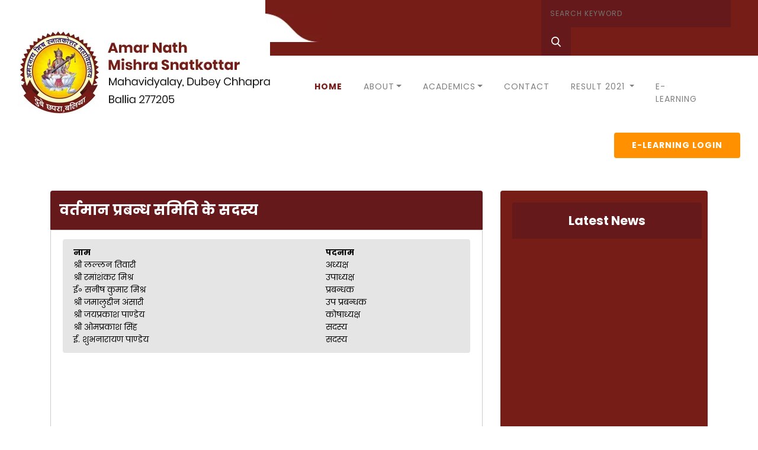

--- FILE ---
content_type: text/html; charset=UTF-8
request_url: https://anmsm.org.in/management.php
body_size: 2869
content:
<!doctype html>
<html lang="en">
  <head>
    <!-- Required meta tags -->
    <meta charset="utf-8">
    <meta name="viewport" content="width=device-width, initial-scale=1, shrink-to-fit=no">

    <!-- Bootstrap CSS -->
     <link rel="stylesheet" href="css\bootstrap.min.css">
    <link rel="stylesheet" href="css\stylesheet.css">
    <link rel="stylesheet" href="css\mediaquery.css">
    
    <link href="https://fonts.googleapis.com/css2?family=Poppins:wght@100;200;300;400;700;800;900&display=swap" rel="stylesheet"> 

    <title>Amar Nath Mishra Snatkottar</title>
  </head>
  <body>
<div id="wrapper">
<div class="topbg">
<div class="top-info">
<div class="call-icon"><!--<img src="imagescall-us-icon.png">+91- 989898 9898--></div>
</div>
<div class="search-ctnr">
<input type="text" placeholder="search keyword">
<button type="button"></button>
</div>


</div>
</div>

<div id="header-ctnr">
<div class="container-fluid">

<div class="row">

<div class="col-md-4">
<div class="logo"><img src="images\logo.png"></div>
</div> <!--end -->

<div class="col-md-8">
<div class="menu-nav">
<div>

<nav class="navbar navbar-expand-lg navbar-light bg-light">
  <a class="navbar-brand" href="#">MENU</a>
  <button class="navbar-toggler" type="button" data-toggle="collapse" data-target="#navbarSupportedContent" aria-controls="navbarSupportedContent" aria-expanded="false" aria-label="Toggle navigation">
    <span class="navbar-toggler-icon"></span>
  </button>

  <div class="collapse navbar-collapse" id="navbarSupportedContent">
    <ul class="navbar-nav mr-auto">
      <li class="nav-item active">
        <a class="nav-link" href="/">Home <span class="sr-only"></span></a>
      </li>
      <li class="nav-item dropdown">
        <a class="nav-link dropdown-toggle" href="about.php"  id="navbarDropdown" role="button" data-toggle="dropdown" aria-haspopup="true" aria-expanded="false">About</a>
        <div class="dropdown-menu" aria-labelledby="navbarDropdown">
          <a class="dropdown-item" href="mission.php">Mission & Vission</a>
          <a class="dropdown-item" href="principle.php">Principle's Message</a>
          <a class="dropdown-item" href="manager.php">Manager's Message</a>
          <div class="dropdown-divider"></div>
          <a class="dropdown-item" href="management.php">Management Committee</a>
          <a class="dropdown-item" href="#">Infrastructure & Facilities</a>
          <a class="dropdown-item" href="ntstaff.php">Non-Teaching Staffs</a>
        </div>
      </li>
      <li class="nav-item dropdown">
        <a class="nav-link dropdown-toggle" href="#"  id="navbarDropdown" role="button" data-toggle="dropdown" aria-haspopup="true" aria-expanded="false">Academics</a>
          <div class="dropdown-menu" aria-labelledby="navbarDropdown">
          <a class="dropdown-item" href="#">Course Offered</a>
          <a class="dropdown-item" href="faculty.php">Faculty</a>
          <a class="dropdown-item" href="syllabus.php">Syllabus</a>
          <a class="dropdown-item" href="#">Time Table</a>
          <a class="dropdown-item" href="#">Academic Calendar</a>
      </li>
      <li class="nav-item">
        <a class="nav-link" href="contact.php">Contact</a>
      </li>
      <li class="nav-item dropdown">
        <a class="nav-link dropdown-toggle" href="#" id="navbarDropdown" role="button" data-toggle="dropdown" aria-haspopup="true" aria-expanded="false">
          Result 2021
        </a>
        <div class="dropdown-menu" aria-labelledby="navbarDropdown">
          <a class="dropdown-item" href="/doc/ba_all_merit_list.pdf" target="_blank"><strong>B.A. Admission</strong> 2021-2022 All Merit List</a>
          
          <a class="dropdown-item" href="/doc/ba_1st_list.pdf" target="_blank"><strong>B.A. Admission</strong> 2021-2022 1st list</a>
          
          <a class="dropdown-item" href="/doc/2nd_list.pdf" target="_blank"><strong>B.A. Admission</strong> 2021-2022 2nd list</a>
          <a class="dropdown-item" href="/doc/ba_3rd_list.pdf" target="_blank"><strong>B.A. Admission</strong> 2021-2022 3rd list</a>
          <div class="dropdown-divider"></div>
          <a class="dropdown-item" href="/doc/ma_geo_1st_list.pdf" target="_blank"><strong>M.A.(Geo) Admission</strong> 2021-2022 1st list</a>
        </div>
      </li>
      <li class="nav-item">
        <a class="nav-link " href="elearning.php" tabindex="-1" aria-disabled="true">E-Learning</a>
      </li>
    </ul>

  </div>
</nav>
</div>
</div>
<!--menu-nav END-->

<a class="e-learning" href="/elearn">E-Learning Login</a>


</div><!--end -->
</div><!--row end-->

</div><!--container-fluid-->
</div><!--header-ctnr-->

<!--BANNER_START-->
<!--BANNER-END-->

<div id="body-ctnr">
<div class="container">
<div class="row">

<div class="col-md-8">
<div class="important-notice-ctnr">
<div class="important-notice-heading"><strong>वर्तमान प्रबन्ध समिति के सदस्य</strong></div>
<div class="important-notice-scroll">
<div class="important-notice">
<table style="width:100%;">
<thead><tr><th>नाम</th><th>पदनाम</th></tr></thead><tbody>
 <tr><td>श्री लल्लन तिवारी</td><td>अध्यक्ष</td></tr>
 <tr><td>श्री रमांशंकर मिश्र</td><td>उपाध्यक्ष</td></tr>
 <tr><td>ई॰ सनीष कुमार मिश्र</td><td>प्रबन्धक</td></tr>
 <tr><td>श्री जमालुद्दीन अंसारी </td><td>उप प्रबन्धक</td></tr>
 <tr><td>श्री जयप्रकाश पाण्डेय</td><td>कोषाध्यक्ष</td></tr>
 <tr><td>श्री ओमप्रकाश सिंह </td><td>सदस्य</td></tr>
 <tr><td>ई. शुभनारायण पाण्डेय</td><td>सदस्य</td></tr>
</tbody></table>
</div>
</div>
</div>
</div>


<div class="col-md-4">
<div class="latest-news-ctnr"  style="overflow: hidden; height:410px;">
<div class="notifications-heading">Latest News</div>
<marquee direction="up" width="100%" height="270" onmouseover="this.stop();" onmouseout="this.start();" style="height:100%;">


</marquee>
</div>


</div>

</div>
</div>



<!--<div class="footer-top"><marquee>प्रथम कॉउंसलिंग/एडमिशन हेतु *FEE* जमा करने की *अंतिम तिथि 27/09/2020 समय 11:59 PM* है। नियत तिथि व समय तक *FEE* नहीं जमा करने पर कॉउंसलिंग/एडमिशन नहीं माना जायेगा।</marquee></div>-->
<div id="footer-ctnr">
<div class="container">
<div class="row">
<div class="col-md-7">
<div class="footer-form">
  <h2>ADMIN LOGIN</h2>
<input type="text" placeholder="User Name">
<input type="text" placeholder="Password">
<button type="button"> Login</button>
<p><a herf="./doc/notice_140519.pdf" target="_blank">आर्थिक रूप से कमजोर वर्ग के छात्रों को विद्यालय में प्रवेश हेतु आरक्षण लागू किये जाने के सम्बन्ध में</a></p>
</div>
</div>


<div class="col-md-3">
<div class="footer-menu">
<h2>Quick Links</h2>
<ul>
  <li><a href="#">Home    </a></li>
<li><a href="#">about </a></li>
<li><a href="/tandc.php">Term & Conditions  </a></li>
<li><a href="/admin" target="_blank">admin login   </a></li>
<li><a href="#">e-learning</a></li>
</ul>
</div>
</div>

<div class="col-md-2">
<div class="footer-menu">
<h2>Entrance Exam</h2>
<ul>
  <li><a href="#">JEE MAINS</a></li>
<li><a href="#">JEE Advanced</a></li>
<li><a href="#">OJEE</a></li>
<li><a href="#">UPSEE</a></li>
<li><a href="#">JIPMER</a></li>
</ul>
</div>
</div>
</div>







</div>

</div>

<div class="copyright-ctnr">Copyright © Amar Nath Mishra . All rights reserved</div>




<!--wrapper-->


   

    

    <!-- Optional JavaScript -->
    <!-- jQuery first, then Popper.js, then Bootstrap JS -->
    <script src="https://code.jquery.com/jquery-3.2.1.slim.min.js"></script>
    <script src="js\bootstrap.min.js"></script>
  </body>
</html>

--- FILE ---
content_type: text/css
request_url: https://anmsm.org.in/css/stylesheet.css
body_size: 1750
content:
@charset "utf-8";
/* CSS Document */

body{
	font-size:14px;
	color:#000;
	font-family: 'Poppins', sans-serif;
}

body td, th
{
	margin:0px;
	padding:0px;
}

h1,h2,h3,h4,h5,h6{ margin:0px; padding:0px;}
p{ line-height:24px; letter-spacing:1px; padding:0px 0px 20px 0px; margin:0px;}
a { color:#000; text-decoration:none;}


#wrapper
{
	width:100%; clear:both; float:left; 
}
#header-ctnr
{
	width:100%; clear:both; float:left; margin-bottom:5px;
}
#banner-ctnr
{
	width:100%; clear:both; float:left;
}
#body-ctnr
{
	width:100%; clear:both; float:left;
	margin:50px 0px;
}
.logo
{
	width:100%; clear:both; float:left;
	margin-top:-42px;
	margin-left:15px;
}
.top-info
{
	width:50%; float:left;
}
.topbg
{
	width:65%;
	background:url(../images/top-bg.jpg) no-repeat left #761d17; float:right;
}
.mail-icon
{
	float:left;
	color:#FFF;
	margin-left: 65px;
    padding-top: 8px;
	
}
.mail-icon img
{
	padding-right:5px;
}
.call-icon
{
	  float:left;
	  padding: 7px 0px 12px 75px;
	  color:#FFF;
}
.call-icon img
{
	padding-right:5px;
}
.search-container
{
	width:100%; clear:both; float:left;
}
.search-ctnr
{
	width:50%;
	float:right;
	padding-left:50px;
}
.search-ctnr input
{
	background-color:#65191a;
	float:left;
	width:320px;
	border:none;
	color:#e5e3e3;
	text-transform:uppercase;
	font-size:12px;
	letter-spacing:1px;
	padding:14px 15px;
}
.search-ctnr button
{
	background:#65191a url(../images/search-btn.png) no-repeat center;
	padding:24px 0px;
	float:left;
	width:50px;
	border:none;
}
.navbar-light .navbar-nav .active > .nav-link
{
	color:#761d17;
	font-weight:600;
}
.e-learning
{
	border-radius:4px;
	background-color:#ff9000;
    padding:11px 30px;
	float:right;
	margin-top:30px;
	color:#FFF;
	font-weight:bold;
	text-transform:uppercase;
	letter-spacing:1px;
	margin-right:15px;
}
.menu-nav
{
  float:left;
  padding:10px 20px 0px 55px;
  font-weight:500;
  margin-top:16px;
  width:74%;
 
}
.navbar-brand
{
	display:none;
}
.navbar-expand-lg .navbar-nav .nav-link {
    padding-right: 18px;
    padding-left: 18px;
	text-transform:uppercase;
	letter-spacing:1px;
}
.bg-light {
    background-color: #FFF !important;
}
.latest-news-ctnr
{
	width:100%; clear:both; float:left;
	border-radius:4px;
	background-color:#761d17;
	padding:20px 10px 20px 20px;	
		overflow-y:scroll;
	height:420px;
	
}
.latest-news-ctnr h2
{
	letter-spacing:1px;
	color:#FFF;
	border-radius:6px;
	background-color:#6a1a15;
	margin:10px 0px;
	padding:20px 0px;
	margin-right:15px;
	text-align:center;
	width:100%;
	font-size:18px;
}
.latest-news-ctnr h3
{
	letter-spacing:1px;
	color:#FFF;
	border-radius:6px;
	background-color:#ff9000;
	margin:10px 0px;
	padding:20px 0px;
	margin-right:15px;
	text-align:center;
	width:100%;
	font-size:15px;
}


.notifications-cntr
{
	width:100%; clear:both; float:left;
	margin:40px 0px;
}
.notifications-heading
{
	font-size:21px;
	font-weight:bold;
	color:#FFF;
	background-color:#65191a;
	padding:15px;
	border-radius:4px 4px 0px 0px;
	text-align:center;
}
.notifications-text
{
	letter-spacing:1px;
	line-height:22px;
	padding: 26px 18px;
	border-radius:0px 0px 4px 4px;
	background-color:#f3f2f2;
	border-bottom:1px solid #d9d9d9;
	border-right:1px solid #d9d9d9;
	border-left:1px solid #d9d9d9;
}
.notifications-text p
{
	letter-spacing:1px;
	line-height:22px;
	font-size:14px;
	color:#333;
}
.notifications-text a
{
	letter-spacing:1px;
	font-size:14px;
	color:#fff;
	background-color:#ff9000;
	border-radius:5px;
	padding:10px 20px;
	margin-bottom:10px;
}
.notifications-text a:hover
{
	color:#fff;
	background-color:#65191a;
	text-decoration:none;
}
.notifications-photo img
{
	width:100%; 
	height:auto;	
}
.important-notice-ctnr
{
	width:100%; clear:both; float:left;
}
.important-notice-ctnr2
{
	width:100%; clear:both; float:left; margin-top:40px;
}
.important-notice-heading
{
	font-size:24px;
	color:#FFF;
	background-color:#65191a;
	padding:15px;
	width:100%; clear:both; float:left;
	border-radius:4px 4px 0px 0px;
}
.important-notice-scroll
{

	width:100%; clear:both; float:left;
	border:#ccc solid 1px;
	border-radius:0px 0px 4px 4px;
	height:788px;
	padding:0px 20px;
	overflow-y:scroll;

}

.important-notice
{
	border-radius:4px;
	background-color:#e5e5e5;
	margin:15px 0px 10px 0px;
	padding: 12px 12px 12px 18px;
	float: left;
    width: 100%;
}
.important-notice h2
{
	letter-spacing:1px;
	color:#141414;
	font-size:16px;
	float:left;
	margin-top: 10px;
}
.scroll-btn
{
	font-size:14px;
	color:#fff;
	border-radius:4px;
	background-color:#ff9000;
	text-transform:uppercase;
	padding:10px 0px;
	width:160px;
	text-align:center;
	float:right;
}
.scroll-btn:hover
{
	font-size:14px;
	color:#fff;
	background-color:#761d17;
	text-decoration:none;
}
.footer-top
{
	text-align:center;
	width:100%;
	float:left;
	padding:20px 0px;
	font-size:18px;
	color:#fff;
	background-color:#761d17;
}
#footer-ctnr
{
	width:100%; clear:both; float:left;
	background-color:#161616;
	padding:40px 0px 30px 0px;
}
.footer-menu {
  width: 100%;
  margin-right:5px;
  margin-left:5px;
}
.footer-menu h2
{
	color:#FFF;
	font-size:16px;
	font-weight:bold;
	padding-bottom:10px;
}
.footer-menu ul
{
	margin:0px;
	padding:0px;
}
.footer-menu li
{
	list-style-type:none;
	line-height:36px;
	text-transform:uppercase;
	color:#fff;
	letter-spacing:1px;
	font-size:12px;
	font-weight:300;
	opacity:0.6;

}
.footer-menu li:hover
{
	cursor:pointer;
	opacity:1;
}
	
.footer-menu a {
 
  color: white;
  text-decoration: none;
 }
.footer-form 
{
  width: 100%;
  margin-right:5px;
  margin-left:5px;
}
.footer-form p
{
	font-size:13px;
	color:#fff;
	margin-top:30px;
}
.footer-form h2
{
	color:#FFF;
	font-size:16px;
	font-weight:bold;
	padding-bottom:10px;
}
.footer-form input
{
	width:45%;
	background-color:#1b1b1b;
	color:#fff;
	border:#5a5a5a solid 2px;
	padding:10px;
	margin-bottom:10px;
	border-radius:4px;
	float:left;
	margin-right:2%;
}
.footer-form button
{
	background-color:#ff9000; color:#fff; border:#ff9000 solid 1px;
	cursor:pointer;
	padding:12px 30px;
	text-transform:uppercase;
	letter-spacing:1px;
	font-weight:bold;
	border-radius:4px;
	margin-top:5px;
}
 .admin-btn
{
	padding:10px 0px 10px 0px ;
	display:block ;
	opacity:1 !important;
}
.ftr-bdr
{
	width:100%; clear:both; float:left;
	border-top:#3d4956 solid 1px;
	border-bottom:#3d4956 solid 1px;
	margin-top:30px;
}
.footer-contact-cntr
{
	width:100%; clear:both; float:left;
	color:#aaacaf;
	line-height:24px;
	font-weight:300px;
	letter-spacing:1px;
	padding:25px 0px;
	
}
.footer-contact-cntr strong
{
	color:#fff;
}
.footer-contact-cntr img
{
	float:left;
	margin-right:15px;
	margin-top:5px;
}
.footer-contact-cntr ul
{
	margin:0px; padding:0px;
}
.footer-contact-cntr li
{
	list-style-type:none;
	float:right;
	padding:0px;
}
.copyright-ctnr
{
	width:100%; clear:both; float:left; background-color:#ff9000;
	color:#fff;
	letter-spacing:1px;
	text-align:center;
	padding:10px 0px;
	font-size:14px;
}



.carousel-caption {
    position: absolute;
	width:1110px;
	margin:0px auto;
    right: 0%;
    bottom: 120px;
    left: 0%;
    z-index: 10;
    padding-top: 20px;
    padding-bottom: 20px;
    color: #fff;
    text-align:center;
}
.carousel-caption h5
{
	background-color:#141d80;
	font-size:30px;
	padding:15px 20px;
	color:#fff;
	font-weight:bold;
	clear:both;
	width:50%;
	margin:0px auto;
}
.carousel-caption p
{
	background-color:rgba(0, 0, 0, 0.8);
	font-size:18px;
	color:#fff;
	font-weight:300;

	clear:both;
	margin:10px auto 20px auto;
	width:70%;

	padding:15px;
}
.carousel-caption a
{
	background-color:#e71529;
	font-size:14px;
	border-radius:4px;
	padding:10px 25px;
	color:#fff;
	font-weight:700;

	clear:both;
	letter-spacing:1px;
	text-transform:uppercase;

}
.carousel-caption a:hover
{
	background-color:#141d80;
	text-decoration:none;
}
.carousel-control-prev
{
	
	width:60px;
	opacity:1;
	align-items: left;
	justify-content: left;
	text-align: left;
}
.carousel-control-prev-icon
{

	background:url(../images/bnr-arrow-left.png) no-repeat center #761d17;
	border-radius:4px;
	width:60px;
	height:60px;
	padding:5px 25px;
	margin-left:30px;

}
.carousel-control-next
{
	
	width:60px;
	opacity:1;
	align-items: right;
	justify-content: right;
	text-align: right;
}
.carousel-control-next-icon
{

	background:url(../images/bnr-arrow-right.png) no-repeat center #761d17;
	border-radius:4px;
	width:60px;
	height:60px;
	padding:5px 25px;
	margin-right:30px;

}
.height470
{
	height:470px;
}
.banner-text
{
	background:url(../images/banner-text.png) no-repeat center;
	padding:80px  0px;
	width:551px;
	margin:auto;
}
.banner-text h1
{
	font-size:28px;
	color:#fff;
	font-weight:bold;
	text-align:center;
	margin-top:54px;
}
.banner-text h2
{
	font-size:23px;
	color:#fff;
	text-align:center;
	line-height: 35px;
}

--- FILE ---
content_type: text/css
request_url: https://anmsm.org.in/css/mediaquery.css
body_size: 573
content:
@media only screen and (min-width: 320px) and (max-width: 768px) {
.topbg
{
	display:none;
}

.logo {
    width: 100%;
    clear: both;
    float: left;
    padding: 48px 0px 0px 0px;
	margin-left:0px;
}
.logo img
{
	width:95%; height:auto;
}
.hide
{
	display:none;
}
.top-info {
	display:none;

}
.search-ctnr {
    width: 230px;
    float: left;
    padding: 20px 0px 0px 0px;
    margin-right: 10px;
}
.search-ctnr input {
    background-color: #eeeeee;
    border: #eeeeee solid 1px;
    padding: 8px 10px;
    float: left;
    width: 180px;
    border-radius: 4px 0px 0px 4px;
}
.login {
    border-radius: 4px;
    background-color: #e71529;
    padding: 10px 20px 10px 20px;
    float: right;
    margin: 20px 0px 0px 0px;
    color: #FFF;
    font-weight: bold;
}
.menu-nav
{
  clear:both; float:right; width:100%;
  color:#fff;
  padding:0px 0px 0px 0px;
  font-weight:500;
  margin-top:15px;
 
}
.navbar-brand
{
	display:block;
	font-size:14px;
	color:#fff !important;
}
.navbar
{
	padding:8px 15px;
	background-color:#761d17!important;
	margin:0px -15px;
}
.nav-link {
    display: block;
	padding:7px 0px !important;
	color:#fff !important;
	font-size:12px;
}
.navbar-light .navbar-toggler-icon {
	background:url(../images/nav-icon.png) no-repeat center;
}
.carousel-control-prev
{
	
	width:40px;
	opacity:1;
	align-items: left;
	justify-content: left;
	text-align: left;
}
.carousel-control-prev-icon
{

	background:url(../images/bnr-arrow-left.png) no-repeat center #761d17;
	border-radius:4px 4px 4px 4px;
	height:50px;
	width:30px;

}
.carousel-control-next
{
	
	width:40px;
	opacity:1;
	align-items: right;
	justify-content: right;
	text-align: right;
}
.carousel-control-next-icon
{

	background:url(../images/bnr-arrow-right.png) no-repeat center #761d17;
	border-radius:4px 4px 4px 4px;
	height:50px;
	width:30px;

}
.footer-contact-cntr li {
    list-style-type: none;
    float: left;
    padding: 0px;
}
.footer-menu 
{
    width: 100%;
    margin-right: 5px;
    margin-left: 5px;
	margin-bottom:20px;
	margin-top:20px;
}
.footer-form
{
	margin:0px;
}
.footer-form input
{
	width:100%;
	margin-right:0px;
}
.footer-top
{
	padding:20px 10px;
}
.notifications-cntr 
{
    width: 100%;
    clear: both;
    float: left;
    margin: 14px 0px;
}
.latest-news-ctnr
{
	margin-top:25px;
}
.scroll-btn
{
	margin-top:10px;
	float:left;
}
.important-notice-heading
{
	font-size:20px;
}
.e-learning
{
	display:none;
}
.logo
{
	text-align:center;
}
